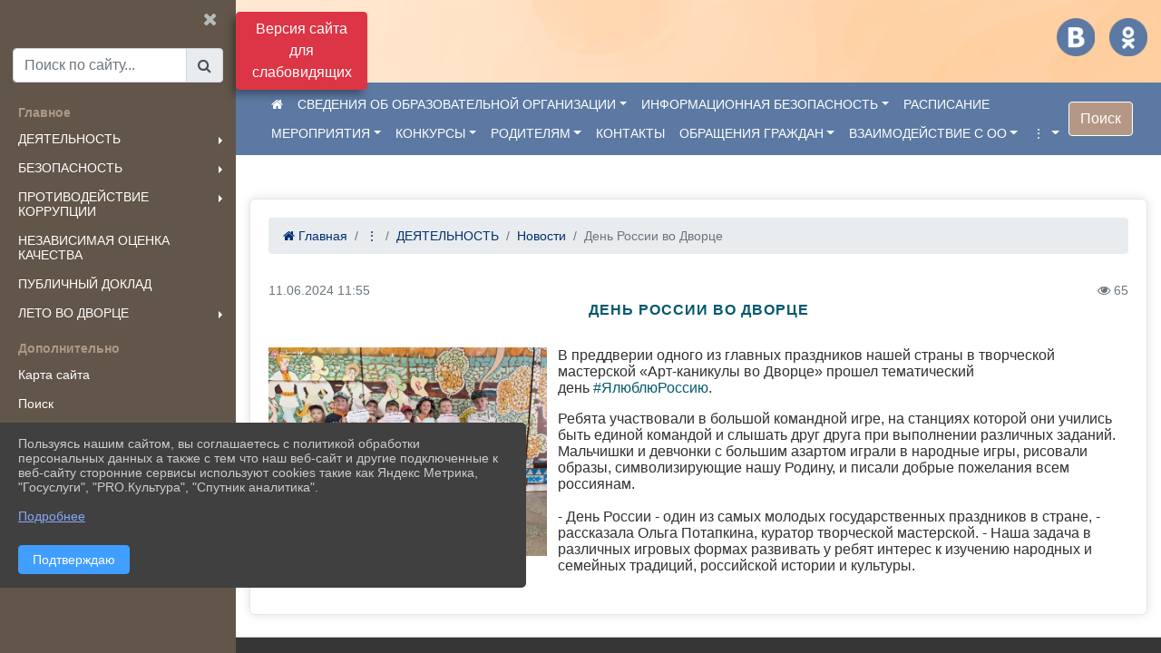

--- FILE ---
content_type: text/html; charset=utf-8
request_url: https://ddt-sarov.ru/item/1907993
body_size: 14559
content:
<!DOCTYPE html><html lang="ru" class="h-100"><head><meta charset="utf-8"><meta http-equiv="X-UA-Compatible" content="IE=edge"><meta name="viewport" content="width=device-width, initial-scale=1"><link href="https://www.leocdn.ru/uploadsForSiteId/200922/siteFavicon/d605cf92-8e12-468b-afc6-a269c8b4b91a.png" rel="shortcut icon" type="image/x-icon"><meta name="baseStaticUrl" content="/kubcms-front/v5/master"><link rel="stylesheet" crossorigin="" href="/kubcms-front/v5/master/s/a-index-tM_7IAdW.css"><link rel="stylesheet" crossorigin="" href="/kubcms-front/v5/master/s/a-el-form-item-aOVeQJfs.css"><link rel="stylesheet" crossorigin="" href="/kubcms-front/v5/master/s/a-el-checkbox-RI4HkaMh.css"><link rel="stylesheet" crossorigin="" href="/kubcms-front/v5/master/s/a-ParentTreeSelect-vdZDJbKU.css"><link rel="stylesheet" crossorigin="" href="/kubcms-front/v5/master/s/a-HelperTool-tn0RQdqM.css"><link rel="stylesheet" crossorigin="" href="/kubcms-front/v5/master/s/a-VideoInput-CvP3_GcT.css"><link rel="stylesheet" crossorigin="" href="/kubcms-front/v5/master/s/a-el-checkbox-group-D_6SYB2i.css"><link rel="stylesheet" crossorigin="" href="/kubcms-front/v5/master/s/a-index-cdla2BLU.css"><link rel="stylesheet" crossorigin="" href="/kubcms-front/v5/master/s/a-el-popover-Cktl5fHm.css"><link rel="stylesheet" crossorigin="" href="/kubcms-front/v5/master/s/a-FormPublicRender-MIpZo3OT.css"><link rel="stylesheet" crossorigin="" href="/kubcms-front/v5/master/s/a-el-date-picker-B3rLwVmC.css"><link rel="stylesheet" crossorigin="" href="/kubcms-front/v5/master/s/a-el-radio-DCrt2ktn.css"><link rel="stylesheet" crossorigin="" href="/kubcms-front/v5/master/s/a-el-pagination-BDwEpwR6.css"><link rel="stylesheet" crossorigin="" href="/kubcms-front/v5/master/s/a-el-popconfirm-Du63PGr7.css"><link rel="stylesheet" crossorigin="" href="/kubcms-front/v5/master/s/a-el-slider-DZCsS5Hk.css"><link rel="stylesheet" crossorigin="" href="/kubcms-front/v5/master/s/a-el-color-picker-ILi5dVKC.css"><link rel="stylesheet" crossorigin="" href="/kubcms-front/v5/master/s/a-el-input-number-BjNNn4iI.css"><link rel="stylesheet" crossorigin="" href="/kubcms-front/v5/master/s/a-index-DsLjyqO-.css"><link rel="stylesheet" crossorigin="" href="/kubcms-front/v5/master/s/a-SectionSettings-DWG_XLy8.css"><link rel="stylesheet" crossorigin="" href="/kubcms-front/v5/master/s/a-inSite-8egEwldS.css"><script type="module" crossorigin="" src="/kubcms-front/v5/master/s/e-inSite-BOhS6m2p.js"></script><link rel="modulepreload" crossorigin="" href="/kubcms-front/v5/master/s/c-index-bEbJun7z.js"><link rel="modulepreload" crossorigin="" href="/kubcms-front/v5/master/s/c-el-form-item-Dxi71L-P.js"><link rel="modulepreload" crossorigin="" href="/kubcms-front/v5/master/s/c-el-checkbox-CajeHZm7.js"><link rel="modulepreload" crossorigin="" href="/kubcms-front/v5/master/s/c-vuedraggable.umd-BHhTWoBF.js"><link rel="modulepreload" crossorigin="" href="/kubcms-front/v5/master/s/c-FrontendInterfaces-BVkycfaD.js"><link rel="modulepreload" crossorigin="" href="/kubcms-front/v5/master/s/c-ParentTreeSelect-9BFWADb_.js"><link rel="modulepreload" crossorigin="" href="/kubcms-front/v5/master/s/c-index-CYQ4u1dC.js"><link rel="modulepreload" crossorigin="" href="/kubcms-front/v5/master/s/c-HelperTool-D7hxN4_b.js"><link rel="modulepreload" crossorigin="" href="/kubcms-front/v5/master/s/c-FormGroupWrapper-lKGmvqxY.js"><link rel="modulepreload" crossorigin="" href="/kubcms-front/v5/master/s/c-_baseMap-DyS895Ik.js"><link rel="modulepreload" crossorigin="" href="/kubcms-front/v5/master/s/c-map-BGkT4sNy.js"><link rel="modulepreload" crossorigin="" href="/kubcms-front/v5/master/s/c-_baseOrderBy-CY_iNDhL.js"><link rel="modulepreload" crossorigin="" href="/kubcms-front/v5/master/s/c-orderBy-Bgm9KKau.js"><link rel="modulepreload" crossorigin="" href="/kubcms-front/v5/master/s/c-VideoInput-DqNmTCf7.js"><link rel="modulepreload" crossorigin="" href="/kubcms-front/v5/master/s/c-lodash-BQl7P9W9.js"><link rel="modulepreload" crossorigin="" href="/kubcms-front/v5/master/s/c-animations-BhI5P8CS.js"><link rel="modulepreload" crossorigin="" href="/kubcms-front/v5/master/s/c-index-DQIgQm1J.js"><link rel="modulepreload" crossorigin="" href="/kubcms-front/v5/master/s/c-index-CQ56PxfO.js"><link rel="modulepreload" crossorigin="" href="/kubcms-front/v5/master/s/c-toInteger-C6xo1XSi.js"><link rel="modulepreload" crossorigin="" href="/kubcms-front/v5/master/s/c-index-D5xCMlbC.js"><link rel="modulepreload" crossorigin="" href="/kubcms-front/v5/master/s/c-FormPublicRender-CshrnIvM.js"><link rel="modulepreload" crossorigin="" href="/kubcms-front/v5/master/s/c-el-pagination-ohcjjy-B.js"><link rel="modulepreload" crossorigin="" href="/kubcms-front/v5/master/s/c-el-popconfirm-CP8G0ic0.js"><link rel="modulepreload" crossorigin="" href="/kubcms-front/v5/master/s/c-index-ndmCYBTm.js"><link rel="modulepreload" crossorigin="" href="/kubcms-front/v5/master/s/c-el-slider-neuk3Ysm.js"><link rel="modulepreload" crossorigin="" href="/kubcms-front/v5/master/s/c-index-BYuZUDxE.js"><link rel="modulepreload" crossorigin="" href="/kubcms-front/v5/master/s/c-AddOrEdit-D10FjbOx.js"><link rel="modulepreload" crossorigin="" href="/kubcms-front/v5/master/s/c-index-yJLvgOIv.js"><link rel="modulepreload" crossorigin="" href="/kubcms-front/v5/master/s/c-index-BLOKTJfr.js"><link rel="modulepreload" crossorigin="" href="/kubcms-front/v5/master/s/c-SingleUploaderWithActions-B7OfwLLm.js"><link rel="modulepreload" crossorigin="" href="/kubcms-front/v5/master/s/c-SectionSettings-S1N5Srcd.js"><style>	body {		background: url('https://260634f6-1b1d-47e8-a801-c17cbd435e60.selcdn.net/img/backgrounds/whitediamond.png') !important;	}</style><title>День России во Дворце | МБУ ДО ДДТ город Саров Нижегородская область</title>
<meta name="title" content="День России во Дворце | МБУ ДО ДДТ город Саров Нижегородская область">
<meta name="keywords" content="дворце, россии, праздников, творческой, мастерской, различных, преддверии, главных, нашей, страны, каникулы, прошел, тематический, ялюблюроссию, ребята, уча">
<meta name="description" content="В преддверии одного из главных праздников нашей страны в творческой мастерской «Арт-каникулы во Дворце» прошел тематический день #ЯлюблюРоссию.">
<meta property="og:url" content="https://ddt-sarov.ru/item/1907993">
<meta property="og:type" content="website">
<meta property="og:title" content="День России во Дворце | МБУ ДО ДДТ город Саров Нижегородская область">
<meta property="og:description" content="В преддверии одного из главных праздников нашей страны в творческой мастерской «Арт-каникулы во Дворце» прошел тематический день #ЯлюблюРоссию.">
<meta property="og:image" content="https://www.leocdn.ru/uploadsForSiteId/200922/siteHeader/b4c88b8b-dc3c-4a34-abe5-2c8a3180a44a.png">
<meta name="twitter:card" content="summary_large_image">
<meta property="twitter:domain" content="ddt-sarov.ru">
<meta property="twitter:url" content="https://ddt-sarov.ru/item/1907993">
<meta name="twitter:title" content="День России во Дворце | МБУ ДО ДДТ город Саров Нижегородская область">
<meta name="twitter:description" content="В преддверии одного из главных праздников нашей страны в творческой мастерской «Арт-каникулы во Дворце» прошел тематический день #ЯлюблюРоссию.">
<meta name="twitter:image" content="https://www.leocdn.ru/uploadsForSiteId/200922/siteHeader/b4c88b8b-dc3c-4a34-abe5-2c8a3180a44a.png"></head><body class="h-100 ptype-item_page item-id-1907993 parent-id-850233 parent-id-626497 parent-id-626500"><script>
		if ((document?.cookie || '').indexOf('devMode=1') !== -1) {
			var elemDiv = document.createElement('div');
			elemDiv.style.cssText = 'position:fixed;bottom:16px;right:35px;z-index:10000;color:red;';
			elemDiv.innerText = "devMode"
			document.body.appendChild(elemDiv);
		}
				</script><style data-styled="true" data-styled-version="6.1.12">.gBdDzQ{color:#FFFFFF!important;font-size:14px!important;transition:transform 0.2s;display:inline-block;}/*!sc*/
.gBdDzQ:hover{color:#fff!important;transform:scale(1.2);}/*!sc*/
.etsVJd{color:#ccc!important;font-size:16px!important;transition:transform 0.2s;display:inline-block;}/*!sc*/
.etsVJd:hover{color:#fff!important;transform:scale(1.2);}/*!sc*/
data-styled.g1[id="sc-braxZu"]{content:"gBdDzQ,etsVJd,"}/*!sc*/
.fjwXFW img{max-height:100%;min-width:100%;vertical-align:bottom;object-fit:cover;}/*!sc*/
data-styled.g2[id="sc-gJhJTp"]{content:"fjwXFW,"}/*!sc*/
</style><style id="custom-styles-2">.navbar {
    background-color: #5B79A2 !important;
  
}
.navbar-dark .navbar-nav .nav-link {
    color: #fff;
}

.navbar-dark .navbar-nav .nav-link:focus, .navbar-dark .navbar-nav .nav-link:hover {
 color: hsla(0, 1.4%, 72.9%, 0.75);
}


body { background: white !important;
    background-position: left top !important;
    background-size: cover!important;
    background-repeat: no-repeat !important;
    background-attachment: fixed !important;
}


@import url('https://fonts.googleapis.com/css?family=Playfair+Display|Roboto');
*{box-sizing: border-box;}
body {
  font-family: 'Roboto', sans-serif;
  font-size: 14px;
  margin: 0;
}
.panel {
    margin-bottom: 22px;
    
background-color: #fff;
    border: 0px solid transparent;
} .panel-body {
background-color: rgb(255, 255, 255);}
/*** Адаптация таблицы ***/
table {
width:100%;
}
/*** Адаптация таблицы ***/

/*** Адаптация изображений ***/
Img { max-width: 100%;
  height: auto;
}
/*** Адаптация изображений ***/

/*** навбар цвет шрифта и размер ***/
.navbar-default .navbar-brand, .navbar-default .navbar-nav > li > a {
    color: #fff;
    font-size: 12px;}
/*** навбар цвет шрифта и размер ***/




/* рамки для фото блок новостей */
.col-3 {
    flex: 0 0 24%;
    max-width: 100%;
    background: url("https://www.leocdn.ru/uploadsForSiteId/201411/content/c0431a07-d8b1-4f41-9cb1-e7b274d56c88.png") !important;
  
    background-size: 100% !important;
    background-repeat: no-repeat !important;
    width: 100%;
    height: 164px;
}
.cms-block-news.left-thumb-rightanounce .row img {
    margin-top: 14px;
}
.cms-block-news.right-thumb-rightanounce .row img {
    margin-top: 14px;
}
/* рамки для фото блок новостей */

.fa-twitter::before, .fa-twitter::before {
    color: #48649D;
    width: 1%;
    background-image: url(https://www.leocdn.ru/uploadsForSiteId/200922/content/014cda74-293a-4c42-8fbb-f628a2e3946e.png);
    content: '';
    width: 45px;
    height: 45px;
    background-size: cover;
    float: right;
}




.fa-facebook-f::before, .fa-facebook::before {
    color: #48649D;
    width: 1%;
    background-image: url(https://www.leocdn.ru/uploadsForSiteId/200922/content/21333f99-6a16-4e2b-86b1-aed685aa570e.png);
    content: '';
    width: 42px;
    height: 42px;
    background-size: cover;
    float: right
}

.fa-vk::before {
    color: #48649D;
    width: 1%;
    background-image: url(https://www.leocdn.ru/uploadsForSiteId/200922/content/05e31af3-cee0-4d61-ab78-f27cea371818.png);
    content: '';
    width: 42px;
    height: 42px;
    background-size: cover;
    float: right
}
.fa-odnoklassniki-square::before {
   color: #48649D;
    width: 1%;
    background-image: url(https://www.leocdn.ru/uploadsForSiteId/200922/content/dc12e570-66d4-42a8-88a1-65484733abba.png);
    content: '';
    width: 42px;
    height: 42px;
    background-size: cover;
    float: right
}
.fa-instagram::before {
color: #48649D;
    width: 1%;
    background-image: url(https://www.leocdn.ru/uploadsForSiteId/200922/content/e1302f40-344e-46ca-bd0d-6ebbc53c1542.png);
    content: '';
    width: 43px;
    height: 43px;
    background-size: cover;
    float: right
}


/**********************************************************/
/************** шаблон css (основные фунции) **************/
/**********************************************************/

/*** ПОДГРУЖАЕМ GOOGLE ШРИФТЫ ***/
@import url('https://fonts.googleapis.com/css2?family=Open+Sans:wght@300&display=swap');
@import url('https://fonts.googleapis.com/css2?family=Playfair+Display:ital@1&display=swap');
@import url('https://fonts.googleapis.com/css2?family=Playfair+Display:ital@0;1&display=swap');
@import url('https://fonts.googleapis.com/css2?family=PT+Sans:ital@1&display=swap');
/*** ПОДГРУЖАЕМ GOOGLE ШРИФТЫ ***/

/*** ШРИФТЫ И СТИЛЬ ЗАГОЛОВКОВ ***/
* {
	box-sizing: border-box;
}

body {/*используем семью шрифтов в теле сайта***/
	font-family: 'Open Sans', sans-serif; 
}

.logo {/*используем семью шрифтов в шапке сайта ***/

	font-family: 'Playfair Display', serif;
}

a {
    color: #00586F;
    text-decoration: none;
    background-color: transparent;
}
.h3, h3 {/*стиль заголовков h3*/
	font-size: 16px;
	font-weight: bold;
	text-transform: uppercase;
	letter-spacing: 1px;
	color: #00586F;  
	 text-transform: uppercase;
}


.h4, h4 {/*стиль заголовков h4*/
	font-size: 1.3rem;
	font-weight: bold;
	color: #00586F; 
	 text-transform: uppercase;
}    

.col-md-6 .h4, h4 {/*стиль заголовков блоки (главная)*/
    color: #4d4d4d;
    font-size: 16px;
}

.col-md-3 .h4, h4 {/*стиль заголовков блоки (крайние)*/
    color: #4d4d4d;
    font-size: 16px;
}

/*** ШРИФТЫ И СТИЛЬ ЗАГОЛОВКОВ ***/

/*** ШАПКА САЙТА ***/
.head-image {
	width: 100%; /*ширина шапки*/
	background-size: cover; 
	background-image: url(null);
	background: ; /*цвет шапки*/ 
}
/* Логотип */
.line {
	width: 50px; /*ширина (размер логотипа)*/
	height: 0px; /*высота (меняется высота шапки)*/
}
/* Логотип */
/*** ШАПКА САЙТА ***/

/*** КНОПКА ВЕРТИКАЛЬНОГО МЕНЮ ***/
#show-sidebar {
	top: 300px !important; /*растояние от верхнего края*/
}
/*** КНОПКА ВЕРТИКАЛЬНОГО МЕНЮ ***/

/*** КНОПКА ПОИСК ***/
.visual-impired-button {
	margin-top: 0; /*растояние от верхнего края*/
} 

.btn-outline-success {
    color: #fff;
    background-color: #b59786;
    border-color: #fff;
}

.btn-outline-success:hover {
    color: #fff;
    background-color: #c6a27c;
    border-color: #fff;
}

.btn-outline-success:not(:disabled):not(.disabled).active, .btn-outline-success:not(:disabled):not(.disabled):active, .show > .btn-outline-success.dropdown-toggle {
	color: #fff;
	background-color: #c6a27c;
	border-color: #fefffe;
}

.btn-outline-success:not(:disabled):not(.disabled).active:focus, .btn-outline-success:not(:disabled):not(.disabled):active:focus, .show > .btn-outline-success.dropdown-toggle:focus {
	box-shadow: 0 0 0 .2rem #c6a27c;
}

.btn-outline-success.focus, .btn-outline-success:focus {
	box-shadow: 0 0 0 .2rem #c6a27c;
}
/*** КНОПКА ПОИСК ***/

/*** ГОРИЗОНТАЛЬНОЕ МЕНЮ ***/
	.navbar-dark .navbar-nav .active > .nav-link, .navbar-dark .navbar-nav .nav-link.active, .navbar-dark .navbar-nav .nav-link.show, .navbar-dark .navbar-nav .show > .nav-link {
    color: #aaa; transition: all 0.2s;}

	.navbar-dark .navbar-nav .active > .nav-link, .navbar-dark .navbar-nav .nav-link.active, .navbar-dark .navbar-nav .nav-link.show, .navbar-dark .navbar-nav .show > .nav-link:hover {
  
    border-bottom: 2px solid #ffffff; transition: all 0.2s;}

 
/*** ГОРИЗОНТАЛЬНОЕ МЕНЮ ***/

/*** ХЛЕБНЫЕ КРОШКИ ***/
.breadcrumb  a {
	color: #002F72 !important;
}

.breadcrumb  a:hover {
	color: #49D3B9 !important;
}

.breadcrumb  a:focus {
	color: #B3BBBA !important;
}
/*** ХЛЕБНЫЕ КРОШКИ ***/

/*** ВЕРТИКАЛЬНОЕ МЕНЮ ***/
.sidebar-brand {
	color: #B3BBBA !important;
}

.sidebar-brand a {
	color: #AA9987 !important;
}

.sidebar-brand  a:hover {
	color: #AA9987 !important;
}

.sidebar-brand  a:focus {
	color: #AA9987 !important;
}

.sidebar-wrapper .sidebar-menu .active > a {
    background: #8c7e6c;
}

.sidebar-wrapper .sidebar-menu .sidebar-dropdown .sidebar-submenu ul {
	background: #75685c;
}

.sidebar-wrapper {
	background: #625549;
}

.sidebar-wrapper .sidebar-menu a {
	color: #ffffff !important;
}
.sidebar-wrapper .sidebar-menu a:hover {
	color: #AA9987 !important;
}

.sidebar-wrapper .sidebar-menu a:focus {
	color: #AA9987 !important;
}

.sidebar-menu > ul:nth-child(1) > li:nth-child(1) {
	color: #AA9987 !important;
}

.sidebar-menu > ul:nth-child(2) > li:nth-child(1) {
	color: #AA9987 !important;
}
/*** ВЕРТИКАЛЬНОЕ МЕНЮ ***/

/*** ПОДВАЛ САЙТА ***/
footer.footer {
	border-top: 1px solid #ccc;
	background: #373636 repeat !important;
}

footer.footer a {
	color: #FFFFFF;
	text-decoration: none;
}

footer.footer a:hover {
	color: #8e8c8c;
	text-decoration: none;
}
/*** ПОДВАЛ САЙТА ***/

/*** ИНОЕ ***/
/*** ссылки в новостях центральный блок***/
html.h-100 body.h-100 div.page-wrapper.toggled.h-100 main.page-content.d-flex.flex-column.h-100.cms-all-sections div.body-container.mt-4.mb-4 div.container div.row div.col-md-6
a {
    color: #00586F;
    text-decoration: none;
    background-color: transparent;
}
/*** ссылки в новостях цб***/

/*** нз ***/
.align-items-center {
	align-items: left !important;
}
/*** нз ***/

/*** увеличение изображений при наведении ***/

/*** увеличение изображений при наведении ***/

/*** ДОПОЛНИТЕЛЬНОЕ ВЕРТИЛЬНОЕ МЕНЮ ***/
/** <!--HTML --> <div class="category-wrap">
<h3>МЕНЮ</h3>
<ul>
	<li><a href="/">О НАС</a></li>
	<li><a href="/">НОВОСТИ</a></li>
	<li><a href="/">ФОТОГАЛЕРЕЯ</a></li>
	<li><a href="/">ВИДЕОГАЛЕРЕЯ</a></li>
	<li><a href="/">ЭЛЕКТРОННАЯ ПРИЕМНАЯ</a></li>
	<li><a href="/">КОНТАКТЫ</a></li>
</ul>
<hr /></div> <!--HTML --> **/

.category-wrap {
    padding: 15px;
    background: white;
    width: 200px;
    
    font-family: "Helvetica Neue", Helvetica, Arial, sans-serif;
  }
  .category-wrap h3 {
    font-size: 16px;
    color: rgba(0,0,0,.6);
    margin: 0 0 10px;
    padding: 0 5px;
    position: relative;
  }
  .category-wrap h3::after {
      content: "";
      width: 6px;
      height: 6px;
      background: #405988;
      position: absolute;
      right: 5px;
      bottom: 2px;
      box-shadow: -8px -8px #405988, 0 -8px #405988, -8px 0 #405988;
  }
  
  .category-wrap ul {
    list-style: none;
    margin: 0;
    padding: 0; 
    border-top: 1px solid rgba(0,0,0,.3);
  }
  .category-wrap li {margin: 12px 0 0 0px;}
  .category-wrap a {
    text-decoration: none;
    display: block;  
    font-size: 13px;
    color: rgba(0,0,0,.6);
    padding: 5px;
    position: relative;
    transition: .3s linear;
      text-transform: uppercase;
  }
  .category-wrap a:after {
    content: "\1405";
    font-family: FontAwesome;
    position: absolute;
    right: 5px;
    color: white;
    transition: .2s linear;
  }
  .category-wrap a:hover {
      background: #405988;
      color: white;
  }
 
/*** ДОПОЛНИТЕЛЬНОЕ ВЕРТИЛЬНОЕ МЕНЮ ***/



/*** ИНОЕ ***/</style><div class="page-wrapper toggled h-100"><a id="show-sidebar" class="btn btn-sm btn-dark" href="#"><i class="fa fa-2x fa-bars"></i></a><nav id="sidebar" class="sidebar-wrapper"><div class="sidebar-content"><div class="sidebar-brand d-flex flex-row-reverse"><div id="close-sidebar"><i class="fa fa-times"></i></div></div><div class="sidebar-search"><form id="sidebar-search-form" action="/search"><div class="input-group"><input type="text" class="form-control search-menu" name="query" placeholder="Поиск по сайту..." value=""><div class="input-group-append" id="sidebar-search-button"><span class="input-group-text"><i class="fa fa-search" aria-hidden="true"></i></span></div></div></form></div><div class="sidebar-menu"><ul class="menu-sortabled"><li class="header-menu"><span>Главное</span></li><li id="sidebar_menu_626497" item-id="626497" class="sidebar-dropdown"><a href="/item/626497"><span>ДЕЯТЕЛЬНОСТЬ</span></a><div class="sidebar-submenu"><ul class="menu-sortabled"><li id="sidebar_menu_626500" item-id="626500" class=""><a href="/item/626500">Новости</a><span style="display:none" class="move-box"><i class="fa fa-arrows"></i></span></li><li id="sidebar_menu_650925" item-id="650925" class=""><a href="/item/650925">Дворец сегодня</a><span style="display:none" class="move-box"><i class="fa fa-arrows"></i></span></li><li id="sidebar_menu_784110" item-id="784110" class=""><a href="/item/784110">Прием во Дворец</a><span style="display:none" class="move-box"><i class="fa fa-arrows"></i></span></li><li id="sidebar_menu_651000" item-id="651000" class=""><a href="/item/651000">Методическая деятельность</a><span style="display:none" class="move-box"><i class="fa fa-arrows"></i></span></li><li id="sidebar_menu_1023735" item-id="1023735" class=""><a href="/item/1023735">Наставничество</a><span style="display:none" class="move-box"><i class="fa fa-arrows"></i></span></li><li id="sidebar_menu_1999900" item-id="1999900" class=""><a href="/item/1999900">Педагогам</a><span style="display:none" class="move-box"><i class="fa fa-arrows"></i></span></li><li id="sidebar_menu_1150341" item-id="1150341" class=""><a href="/item/1150341">Охрана труда</a><span style="display:none" class="move-box"><i class="fa fa-arrows"></i></span></li><li id="sidebar_menu_650088" item-id="650088" class=""><a href="/item/650088">Дистанционное обучение</a><span style="display:none" class="move-box"><i class="fa fa-arrows"></i></span></li><li id="sidebar_menu_1057120" item-id="1057120" class=""><a href="/item/1057120">Бережливые технологии</a><span style="display:none" class="move-box"><i class="fa fa-arrows"></i></span></li><li class="admin-buttons horizontal-menu" style="display:none"><div class="d-flex justify-content-around text-center"><a data-toggle="tooltip" class="nav-link w-full" data-placement="bottom" title="Список" href="/front#/content?type=menu&amp;parentId=626497"><i class="fa fa-list"></i></a><a data-toggle="tooltip" class="nav-link w-full" data-placement="bottom" title="Добавить" href="/front#/content/add?type=menu&amp;parentId=626497"><i class="fa fa-plus"></i></a></div></li></ul></div><span style="display:none" class="move-box"><i class="fa fa-arrows"></i></span></li><li id="sidebar_menu_626504" item-id="626504" class="sidebar-dropdown"><a href="/item/626504"><span>БЕЗОПАСНОСТЬ</span></a><div class="sidebar-submenu"><ul class="menu-sortabled"><li id="sidebar_menu_650104" item-id="650104" class=""><a href="/item/650104">Комплексная безопасность</a><span style="display:none" class="move-box"><i class="fa fa-arrows"></i></span></li><li id="sidebar_menu_947187" item-id="947187" class=""><a href="/item/947187">Противодействие экстремизму и терроризму</a><span style="display:none" class="move-box"><i class="fa fa-arrows"></i></span></li><li id="sidebar_menu_1150351" item-id="1150351" class=""><a href="/item/1150351">Пожарная безопасность</a><span style="display:none" class="move-box"><i class="fa fa-arrows"></i></span></li><li id="sidebar_menu_1150352" item-id="1150352" class=""><a href="/item/1150352">Безопасность при ЧС</a><span style="display:none" class="move-box"><i class="fa fa-arrows"></i></span></li><li id="sidebar_menu_650093" item-id="650093" class=""><a href="/item/650093">Дорожная безопасность</a><span style="display:none" class="move-box"><i class="fa fa-arrows"></i></span></li><li id="sidebar_menu_1087258" item-id="1087258" class=""><a href="/item/1087258">Финансовая безопасность</a><span style="display:none" class="move-box"><i class="fa fa-arrows"></i></span></li><li id="sidebar_menu_916303" item-id="916303" class=""><a href="/item/916303">Пропаганда здорового образа жизни</a><span style="display:none" class="move-box"><i class="fa fa-arrows"></i></span></li><li id="sidebar_menu_860967" item-id="860967" class=""><a href="/item/860967">Информационные материалы</a><span style="display:none" class="move-box"><i class="fa fa-arrows"></i></span></li><li class="admin-buttons horizontal-menu" style="display:none"><div class="d-flex justify-content-around text-center"><a data-toggle="tooltip" class="nav-link w-full" data-placement="bottom" title="Список" href="/front#/content?type=menu&amp;parentId=626504"><i class="fa fa-list"></i></a><a data-toggle="tooltip" class="nav-link w-full" data-placement="bottom" title="Добавить" href="/front#/content/add?type=menu&amp;parentId=626504"><i class="fa fa-plus"></i></a></div></li></ul></div><span style="display:none" class="move-box"><i class="fa fa-arrows"></i></span></li><li id="sidebar_menu_626505" item-id="626505" class="sidebar-dropdown"><a href="/item/626505"><span>ПРОТИВОДЕЙСТВИЕ КОРРУПЦИИ</span></a><div class="sidebar-submenu"><ul class="menu-sortabled"><li id="sidebar_menu_920469" item-id="920469" class=""><a href="/item/920469">1. Нормативные правовые и иные акты в сфере противодействия коррупции</a><span style="display:none" class="move-box"><i class="fa fa-arrows"></i></span></li><li id="sidebar_menu_1738657" item-id="1738657" class=""><a href="/item/1738657">2. Антикоррупционная экспертиза</a><span style="display:none" class="move-box"><i class="fa fa-arrows"></i></span></li><li id="sidebar_menu_1738658" item-id="1738658" class=""><a href="/item/1738658">3. Методические материалы</a><span style="display:none" class="move-box"><i class="fa fa-arrows"></i></span></li><li id="sidebar_menu_1739818" item-id="1739818" class=""><a href="/item/1739818">4. Формы документов, связанных с противодействием коррупции, для заполнения</a><span style="display:none" class="move-box"><i class="fa fa-arrows"></i></span></li><li id="sidebar_menu_1740220" item-id="1740220" class=""><a href="/item/1740220">5. Сведения о доходах, расходах, об имуществе и обязательствах имущественного характера</a><span style="display:none" class="move-box"><i class="fa fa-arrows"></i></span></li><li id="sidebar_menu_1739822" item-id="1739822" class=""><a href="/item/1739822">6. Комиссия по соблюдению требований к служебному поведению и урегулированию конфликта интересов</a><span style="display:none" class="move-box"><i class="fa fa-arrows"></i></span></li><li id="sidebar_menu_1739825" item-id="1739825" class=""><a href="/item/1739825">7. Обратная связь для сообщений о фактах коррупции</a><span style="display:none" class="move-box"><i class="fa fa-arrows"></i></span></li><li id="sidebar_menu_853022" item-id="853022" class=""><a href="/item/853022">Отчеты  о выполнении плана мероприятий по противодействию коррупции</a><span style="display:none" class="move-box"><i class="fa fa-arrows"></i></span></li><li class="admin-buttons horizontal-menu" style="display:none"><div class="d-flex justify-content-around text-center"><a data-toggle="tooltip" class="nav-link w-full" data-placement="bottom" title="Список" href="/front#/content?type=menu&amp;parentId=626505"><i class="fa fa-list"></i></a><a data-toggle="tooltip" class="nav-link w-full" data-placement="bottom" title="Добавить" href="/front#/content/add?type=menu&amp;parentId=626505"><i class="fa fa-plus"></i></a></div></li></ul></div><span style="display:none" class="move-box"><i class="fa fa-arrows"></i></span></li><li id="sidebar_menu_626507" item-id="626507" class=""><a href="/item/626507"><span>НЕЗАВИСИМАЯ ОЦЕНКА КАЧЕСТВА</span></a><span style="display:none" class="move-box"><i class="fa fa-arrows"></i></span></li><li id="sidebar_menu_651168" item-id="651168" class=""><a href="/item/651168"><span>ПУБЛИЧНЫЙ ДОКЛАД</span></a><span style="display:none" class="move-box"><i class="fa fa-arrows"></i></span></li><li id="sidebar_menu_739349" item-id="739349" class="sidebar-dropdown"><a href="/item/739349"><span>ЛЕТО ВО ДВОРЦЕ</span></a><div class="sidebar-submenu"><ul class="menu-sortabled"><li id="sidebar_menu_1851873" item-id="1851873" class=""><a href="/item/1851873">ГОРЯЧАЯ ЛИНИЯ ДЛЯ РОДИТЕЛЕЙ ПО ВОПРОСАМ ОРГАНИЗАЦИИ ЛЕТНЕГО ОТДЫХА</a><span style="display:none" class="move-box"><i class="fa fa-arrows"></i></span></li><li class="admin-buttons horizontal-menu" style="display:none"><div class="d-flex justify-content-around text-center"><a data-toggle="tooltip" class="nav-link w-full" data-placement="bottom" title="Список" href="/front#/content?type=menu&amp;parentId=739349"><i class="fa fa-list"></i></a><a data-toggle="tooltip" class="nav-link w-full" data-placement="bottom" title="Добавить" href="/front#/content/add?type=menu&amp;parentId=739349"><i class="fa fa-plus"></i></a></div></li></ul></div><span style="display:none" class="move-box"><i class="fa fa-arrows"></i></span></li><li class="admin-buttons horizontal-menu" style="display:none"><div class="d-flex justify-content-around text-center"><a data-toggle="tooltip" class="nav-link w-full" data-placement="bottom" title="Список" href="/front#/content?type=menu&amp;parentId=850233"><i class="fa fa-list"></i></a><a data-toggle="tooltip" class="nav-link w-full" data-placement="bottom" title="Добавить" href="/front#/content/add?type=menu&amp;parentId=850233"><i class="fa fa-plus"></i></a></div></li></ul><ul><li class="header-menu"><span>Дополнительно</span></li><li class=""><a href="/map"><span>Карта сайта</span></a></li><li class=""><a href="/search"><span>Поиск</span></a></li></ul></div></div></nav><div class="visual-impired-button" itemprop="copy" style="padding:3px 0"><a style="margin-top:10px" href="#" class="btn btn-danger spec bvi-open" aria-label="Включить версию для слабовидящих">Версия сайта для слабовидящих</a></div><main class="page-content d-flex flex-column h-100 cms-all-sections" id="allrecords"><div data-section-id="1411" data-section-type="header" data-section-comment="" data-section-visible="1" class="bvi-tts" id="rec1411"><div class="head-image" style="width:100%;background-size:cover;background-image:url('https://www.leocdn.ru/uploadsForSiteId/200922/siteHeader/b4c88b8b-dc3c-4a34-abe5-2c8a3180a44a.png')"><div style="position:relative;padding-bottom:26px;padding-top:20px" class="container"><div class="d-flex align-items-center justify-content-between"><div class="line" style="padding:0px"><div style="padding:12px 9px 0 10px"><img src="https://www.leocdn.ru/uploadsForSiteId/164595/siteHeader/0c076bc2-58ce-47d1-aea8-bb23c7435778.png" loading="lazy"></div></div><div class="logo"><div>   </div><div>   </div></div><div><a href="https://vk.com/ddt_sarov" target="_blank" class="sc-braxZu gBdDzQ ml-3" socialnetworkscolor="#FFFFFF" socialnetworkscolorhover="#fff" socialnetworksfontsize="14"><i class="fa fa-2x fa-vk"></i></a><a href="https://ok.ru/group/53664218284218" target="_blank" class="sc-braxZu gBdDzQ ml-3" socialnetworkscolor="#FFFFFF" socialnetworkscolorhover="#fff" socialnetworksfontsize="14"><i class="fa fa-2x fa-odnoklassniki-square"></i></a></div></div></div></div><nav class="navbar navbar-expand-sm navbar-dark" style="background-color:#343a40"><div class="container-fluid"><button class="navbar-toggler" type="button" data-toggle="collapse" data-target="#navbarsExample03" aria-controls="navbarsExample03" aria-expanded="false" aria-label="Развернуть наигацию"><span class="navbar-toggler-icon"></span></button><div class="collapse navbar-collapse visible" id="navbarsExample03"><ul class="navbar-nav mr-auto menu-sortabled"><li class="nav-item"><a class="nav-link" href="/"><i class="fa fa-home"></i></a></li><li class="nav-item dropdown" id="menu_626483" item-id="626483"><a class="nav-link dropdown-toggle" href="/item/626483" id="dropdown03" data-toggle="dropdown" aria-haspopup="true" aria-expanded="false">СВЕДЕНИЯ ОБ ОБРАЗОВАТЕЛЬНОЙ ОРГАНИЗАЦИИ</a><ul class="dropdown-menu menu-sortabled" aria-labelledby="dropdown03"><li id="menu_626486" item-id="626486"><a class="dropdown-item" href="/sveden/common">01. Основные сведения</a><span style="display:none" class="move-box"><i class="fa fa-arrows"></i></span></li><li id="menu_626487" item-id="626487"><a class="dropdown-item" href="/sveden/struct">02. Структура и органы управления образовательной организацией</a><span style="display:none" class="move-box"><i class="fa fa-arrows"></i></span></li><li id="menu_626488" item-id="626488"><a class="dropdown-item" href="/sveden/document">03. Документы</a><span style="display:none" class="move-box"><i class="fa fa-arrows"></i></span></li><li id="menu_626489" item-id="626489"><a class="dropdown-item" href="/sveden/education">04. Образование</a><span style="display:none" class="move-box"><i class="fa fa-arrows"></i></span></li><li id="menu_626491" item-id="626491"><a class="dropdown-item" href="/sveden/managers">05. Руководство</a><span style="display:none" class="move-box"><i class="fa fa-arrows"></i></span></li><li id="menu_1948387" item-id="1948387"><a class="dropdown-item" href="/sveden/employees">06. Педагогический состав</a><span style="display:none" class="move-box"><i class="fa fa-arrows"></i></span></li><li id="menu_626496" item-id="626496"><a class="dropdown-item" href="/sveden/objects">07. Материально-техническое обеспечение и оснащенность образовательного процесса. Доступная среда</a><span style="display:none" class="move-box"><i class="fa fa-arrows"></i></span></li><li id="menu_626492" item-id="626492"><a class="dropdown-item" href="/sveden/paid_edu">08. Платные образовательные услуги</a><span style="display:none" class="move-box"><i class="fa fa-arrows"></i></span></li><li id="menu_626494" item-id="626494"><a class="dropdown-item" href="/sveden/budget">09. Финансово-хозяйственная деятельность</a><span style="display:none" class="move-box"><i class="fa fa-arrows"></i></span></li><li id="menu_626495" item-id="626495"><a class="dropdown-item" href="/sveden/vacant">10. Вакантные места для приема (перевода) обучающихся</a><span style="display:none" class="move-box"><i class="fa fa-arrows"></i></span></li><li id="menu_626484" item-id="626484"><a class="dropdown-item" href="/sveden/grants">11. Стипендии и меры поддержки обучающихся </a><span style="display:none" class="move-box"><i class="fa fa-arrows"></i></span></li><li id="menu_626485" item-id="626485"><a class="dropdown-item" href="/sveden/inter">12. Международное сотрудничество</a><span style="display:none" class="move-box"><i class="fa fa-arrows"></i></span></li><li id="menu_1948391" item-id="1948391"><a class="dropdown-item" href="/sveden/catering">13. Организация питания в образовательной организации</a><span style="display:none" class="move-box"><i class="fa fa-arrows"></i></span></li><li class="mx-3 admin-buttons horizontal-menu" style="display:none"><div class="d-flex justify-content-around text-center"><a data-toggle="tooltip" class="nav-link w-full" data-placement="bottom" title="Список" href="/front#/content?type=menu&amp;parentId=626483"><i class="fa fa-list"></i></a><a data-toggle="tooltip" class="nav-link w-full" data-placement="bottom" title="Добавить" href="/front#/content/add?type=menu&amp;parentId=626483"><i class="fa fa-plus"></i></a></div></li></ul><span style="display:none" class="move-box"><i class="fa fa-arrows"></i></span></li><li class="nav-item dropdown" id="menu_650089" item-id="650089"><a class="nav-link dropdown-toggle" href="/item/650089" id="dropdown03" data-toggle="dropdown" aria-haspopup="true" aria-expanded="false">ИНФОРМАЦИОННАЯ БЕЗОПАСНОСТЬ</a><ul class="dropdown-menu menu-sortabled" aria-labelledby="dropdown03"><li id="menu_1326199" item-id="1326199"><a class="dropdown-item" href="/item/1326199">1. Локальные акты</a><span style="display:none" class="move-box"><i class="fa fa-arrows"></i></span></li><li id="menu_1326200" item-id="1326200"><a class="dropdown-item" href="/item/1326200">2. Нормативное регулирование</a><span style="display:none" class="move-box"><i class="fa fa-arrows"></i></span></li><li id="menu_1326201" item-id="1326201"><a class="dropdown-item" href="/item/1326201">3. Педагогическим работникам</a><span style="display:none" class="move-box"><i class="fa fa-arrows"></i></span></li><li id="menu_1326202" item-id="1326202"><a class="dropdown-item" href="/item/1326202">4. Обучающимся</a><span style="display:none" class="move-box"><i class="fa fa-arrows"></i></span></li><li id="menu_1326208" item-id="1326208"><a class="dropdown-item" href="/item/1326208">5. Родителям</a><span style="display:none" class="move-box"><i class="fa fa-arrows"></i></span></li><li id="menu_1326213" item-id="1326213"><a class="dropdown-item" href="/item/1326213">6. Детские безопасные сайты</a><span style="display:none" class="move-box"><i class="fa fa-arrows"></i></span></li><li class="mx-3 admin-buttons horizontal-menu" style="display:none"><div class="d-flex justify-content-around text-center"><a data-toggle="tooltip" class="nav-link w-full" data-placement="bottom" title="Список" href="/front#/content?type=menu&amp;parentId=650089"><i class="fa fa-list"></i></a><a data-toggle="tooltip" class="nav-link w-full" data-placement="bottom" title="Добавить" href="/front#/content/add?type=menu&amp;parentId=650089"><i class="fa fa-plus"></i></a></div></li></ul><span style="display:none" class="move-box"><i class="fa fa-arrows"></i></span></li><li class="nav-item" id="menu_848847" item-id="848847"><a href="/item/848847" class="nav-link">РАСПИСАНИЕ</a><span style="display:none" class="move-box"><i class="fa fa-arrows"></i></span></li><li class="nav-item dropdown" id="menu_848854" item-id="848854"><a class="nav-link dropdown-toggle" href="/item/848854" id="dropdown03" data-toggle="dropdown" aria-haspopup="true" aria-expanded="false">МЕРОПРИЯТИЯ</a><ul class="dropdown-menu menu-sortabled" aria-labelledby="dropdown03"><li id="menu_908640" item-id="908640"><a class="dropdown-item" href="/item/908640">Календарь мероприятий МБУ ДО ДДТ</a><span style="display:none" class="move-box"><i class="fa fa-arrows"></i></span></li><li id="menu_941854" item-id="941854"><a class="dropdown-item" href="/item/941854">План мероприятий на каникулы</a><span style="display:none" class="move-box"><i class="fa fa-arrows"></i></span></li><li id="menu_651072" item-id="651072"><a class="dropdown-item" href="/item/651072">Общественно-значимые мероприятия</a><span style="display:none" class="move-box"><i class="fa fa-arrows"></i></span></li><li class="mx-3 admin-buttons horizontal-menu" style="display:none"><div class="d-flex justify-content-around text-center"><a data-toggle="tooltip" class="nav-link w-full" data-placement="bottom" title="Список" href="/front#/content?type=menu&amp;parentId=848854"><i class="fa fa-list"></i></a><a data-toggle="tooltip" class="nav-link w-full" data-placement="bottom" title="Добавить" href="/front#/content/add?type=menu&amp;parentId=848854"><i class="fa fa-plus"></i></a></div></li></ul><span style="display:none" class="move-box"><i class="fa fa-arrows"></i></span></li><li class="nav-item dropdown" id="menu_1326544" item-id="1326544"><a class="nav-link dropdown-toggle" href="/item/1326544" id="dropdown03" data-toggle="dropdown" aria-haspopup="true" aria-expanded="false">КОНКУРСЫ</a><ul class="dropdown-menu menu-sortabled" aria-labelledby="dropdown03"><li id="menu_1327033" item-id="1327033"><a class="dropdown-item" href="/item/1327033">1. Муниципальные этапы и конкурсы</a><span style="display:none" class="move-box"><i class="fa fa-arrows"></i></span></li><li id="menu_1327034" item-id="1327034"><a class="dropdown-item" href="/item/1327034">2. Областные и региональные конкурсы</a><span style="display:none" class="move-box"><i class="fa fa-arrows"></i></span></li><li id="menu_1327035" item-id="1327035"><a class="dropdown-item" href="/item/1327035">3. Всероссийские конкурсы</a><span style="display:none" class="move-box"><i class="fa fa-arrows"></i></span></li><li id="menu_1327036" item-id="1327036"><a class="dropdown-item" href="/item/1327036">4. Международные конкурсы</a><span style="display:none" class="move-box"><i class="fa fa-arrows"></i></span></li><li id="menu_1327039" item-id="1327039"><a class="dropdown-item" href="/item/1327039">5. Конкурсные отборы и проекты</a><span style="display:none" class="move-box"><i class="fa fa-arrows"></i></span></li><li class="mx-3 admin-buttons horizontal-menu" style="display:none"><div class="d-flex justify-content-around text-center"><a data-toggle="tooltip" class="nav-link w-full" data-placement="bottom" title="Список" href="/front#/content?type=menu&amp;parentId=1326544"><i class="fa fa-list"></i></a><a data-toggle="tooltip" class="nav-link w-full" data-placement="bottom" title="Добавить" href="/front#/content/add?type=menu&amp;parentId=1326544"><i class="fa fa-plus"></i></a></div></li></ul><span style="display:none" class="move-box"><i class="fa fa-arrows"></i></span></li><li class="nav-item dropdown" id="menu_626503" item-id="626503"><a class="nav-link dropdown-toggle" href="/item/626503" id="dropdown03" data-toggle="dropdown" aria-haspopup="true" aria-expanded="false">РОДИТЕЛЯМ</a><ul class="dropdown-menu menu-sortabled" aria-labelledby="dropdown03"><li id="menu_1275203" item-id="1275203"><a class="dropdown-item" href="/item/1275203">1. Бланки заявлений</a><span style="display:none" class="move-box"><i class="fa fa-arrows"></i></span></li><li id="menu_1326547" item-id="1326547"><a class="dropdown-item" href="/item/1326547">2. Информационные материалы и памятки</a><span style="display:none" class="move-box"><i class="fa fa-arrows"></i></span></li><li id="menu_650186" item-id="650186"><a class="dropdown-item" href="/item/650186">3. Организации, оказывающие консультационную помощь родителям</a><span style="display:none" class="move-box"><i class="fa fa-arrows"></i></span></li><li id="menu_1275221" item-id="1275221"><a class="dropdown-item" href="/item/1275221">4. Письма Департамента образования Администрации г. Сарова</a><span style="display:none" class="move-box"><i class="fa fa-arrows"></i></span></li><li class="mx-3 admin-buttons horizontal-menu" style="display:none"><div class="d-flex justify-content-around text-center"><a data-toggle="tooltip" class="nav-link w-full" data-placement="bottom" title="Список" href="/front#/content?type=menu&amp;parentId=626503"><i class="fa fa-list"></i></a><a data-toggle="tooltip" class="nav-link w-full" data-placement="bottom" title="Добавить" href="/front#/content/add?type=menu&amp;parentId=626503"><i class="fa fa-plus"></i></a></div></li></ul><span style="display:none" class="move-box"><i class="fa fa-arrows"></i></span></li><li class="nav-item" id="menu_848853" item-id="848853"><a href="/item/848853" class="nav-link">КОНТАКТЫ</a><span style="display:none" class="move-box"><i class="fa fa-arrows"></i></span></li><li class="nav-item dropdown" id="menu_626508" item-id="626508"><a class="nav-link dropdown-toggle" href="/item/626508" id="dropdown03" data-toggle="dropdown" aria-haspopup="true" aria-expanded="false">ОБРАЩЕНИЯ ГРАЖДАН</a><ul class="dropdown-menu menu-sortabled" aria-labelledby="dropdown03"><li id="menu_626509" item-id="626509"><a class="dropdown-item" href="/item/626509">01. Личный прием граждан</a><span style="display:none" class="move-box"><i class="fa fa-arrows"></i></span></li><li id="menu_626511" item-id="626511"><a class="dropdown-item" href="/item/626511">02. Форма для обращения</a><span style="display:none" class="move-box"><i class="fa fa-arrows"></i></span></li><li id="menu_626512" item-id="626512"><a class="dropdown-item" href="/item/626512">03. Письменные обращения</a><span style="display:none" class="move-box"><i class="fa fa-arrows"></i></span></li><li id="menu_626513" item-id="626513"><a class="dropdown-item" href="/item/626513">04. Информация о результатах рассмотрения обращений</a><span style="display:none" class="move-box"><i class="fa fa-arrows"></i></span></li><li id="menu_626510" item-id="626510"><a class="dropdown-item" href="/item/626510">05. Часто задаваемые вопросы</a><span style="display:none" class="move-box"><i class="fa fa-arrows"></i></span></li><li class="mx-3 admin-buttons horizontal-menu" style="display:none"><div class="d-flex justify-content-around text-center"><a data-toggle="tooltip" class="nav-link w-full" data-placement="bottom" title="Список" href="/front#/content?type=menu&amp;parentId=626508"><i class="fa fa-list"></i></a><a data-toggle="tooltip" class="nav-link w-full" data-placement="bottom" title="Добавить" href="/front#/content/add?type=menu&amp;parentId=626508"><i class="fa fa-plus"></i></a></div></li></ul><span style="display:none" class="move-box"><i class="fa fa-arrows"></i></span></li><li class="nav-item dropdown" id="menu_626514" item-id="626514"><a class="nav-link dropdown-toggle" href="/item/626514" id="dropdown03" data-toggle="dropdown" aria-haspopup="true" aria-expanded="false">ВЗАИМОДЕЙСТВИЕ С ОО</a><ul class="dropdown-menu menu-sortabled" aria-labelledby="dropdown03"><li id="menu_626516" item-id="626516"><a class="dropdown-item" href="/item/626516">Адрес и схема проезда</a><span style="display:none" class="move-box"><i class="fa fa-arrows"></i></span></li><li id="menu_626515" item-id="626515"><a class="dropdown-item" href="/item/626515">Электронная форма для внесения предложений</a><span style="display:none" class="move-box"><i class="fa fa-arrows"></i></span></li><li class="mx-3 admin-buttons horizontal-menu" style="display:none"><div class="d-flex justify-content-around text-center"><a data-toggle="tooltip" class="nav-link w-full" data-placement="bottom" title="Список" href="/front#/content?type=menu&amp;parentId=626514"><i class="fa fa-list"></i></a><a data-toggle="tooltip" class="nav-link w-full" data-placement="bottom" title="Добавить" href="/front#/content/add?type=menu&amp;parentId=626514"><i class="fa fa-plus"></i></a></div></li></ul><span style="display:none" class="move-box"><i class="fa fa-arrows"></i></span></li><li class="nav-item dropdown" id="menu_850233" item-id="850233"><a class="nav-link dropdown-toggle" href="/item/850233" id="dropdown03" data-toggle="dropdown" aria-haspopup="true" aria-expanded="false"> ⋮ </a><ul class="dropdown-menu menu-sortabled" aria-labelledby="dropdown03"><li id="menu_626497" item-id="626497"><a class="dropdown-item" href="/item/626497">ДЕЯТЕЛЬНОСТЬ</a><span style="display:none" class="move-box"><i class="fa fa-arrows"></i></span></li><li id="menu_626504" item-id="626504"><a class="dropdown-item" href="/item/626504">БЕЗОПАСНОСТЬ</a><span style="display:none" class="move-box"><i class="fa fa-arrows"></i></span></li><li id="menu_626505" item-id="626505"><a class="dropdown-item" href="/item/626505">ПРОТИВОДЕЙСТВИЕ КОРРУПЦИИ</a><span style="display:none" class="move-box"><i class="fa fa-arrows"></i></span></li><li id="menu_626507" item-id="626507"><a class="dropdown-item" href="/item/626507">НЕЗАВИСИМАЯ ОЦЕНКА КАЧЕСТВА</a><span style="display:none" class="move-box"><i class="fa fa-arrows"></i></span></li><li id="menu_651168" item-id="651168"><a class="dropdown-item" href="/item/651168">ПУБЛИЧНЫЙ ДОКЛАД</a><span style="display:none" class="move-box"><i class="fa fa-arrows"></i></span></li><li id="menu_739349" item-id="739349"><a class="dropdown-item" href="/item/739349">ЛЕТО ВО ДВОРЦЕ</a><span style="display:none" class="move-box"><i class="fa fa-arrows"></i></span></li><li class="mx-3 admin-buttons horizontal-menu" style="display:none"><div class="d-flex justify-content-around text-center"><a data-toggle="tooltip" class="nav-link w-full" data-placement="bottom" title="Список" href="/front#/content?type=menu&amp;parentId=850233"><i class="fa fa-list"></i></a><a data-toggle="tooltip" class="nav-link w-full" data-placement="bottom" title="Добавить" href="/front#/content/add?type=menu&amp;parentId=850233"><i class="fa fa-plus"></i></a></div></li></ul><span style="display:none" class="move-box"><i class="fa fa-arrows"></i></span></li><li class="admin-buttons horizontal-menu" style="display:none"><div class="d-flex justify-content-around text-center"><a data-toggle="tooltip" class="nav-link w-full" data-placement="bottom" title="Список" href="/front#/content?type=menu&amp;parentIdIsNull=true"><i class="fa fa-list"></i></a><a data-toggle="tooltip" class="nav-link w-full" data-placement="bottom" title="Добавить" href="/front#/content/add?type=menu&amp;parentIdIsNull=true"><i class="fa fa-plus"></i></a></div></li></ul><form class="form-inline my-2 my-lg-0 search-line d-flex" action="/search"><button class="btn btn-outline-success my-2 my-sm-0" type="submit">Поиск</button></form></div></div></nav></div><div data-section-id="1412" data-section-type="body" data-section-comment="" data-section-visible="1" class="bvi-tts body-container mt-4 mb-4" id="rec1412"><div class="container"><div class="row"><div class="col-md-12"><div>
<div class="kubcms-admin-comp" component="ColumnHeader" :column="9"></div>
</div><div data-block-id="56793" class="el-card box-card is-always-shadow el-card__body bvi-tts mt-4 cms-block cms-block-content"><div><div class="kubcms-admin-comp" component="BlockEditButton" :id="56793"></div></div><div class="row mb-2"><div class="col-12"><nav aria-label="breadcrumb"><ol class="breadcrumb"><li class="breadcrumb-item active" aria-current="page"><a href="/"><i class="fa fa-home"></i> Главная</a></li><li class="breadcrumb-item"><a href="/item/850233"> ⋮ </a></li><li class="breadcrumb-item"><a href="/item/626497">ДЕЯТЕЛЬНОСТЬ</a></li><li class="breadcrumb-item"><a href="/item/626500">Новости</a></li><li class="breadcrumb-item active" aria-current="page">День России во Дворце</li></ol></nav></div></div><div class="row mb-2"><div class="col-12"><div>
						<div class="kubcms-admin-comp" component="AdminContentPanel" id="1907993"></div>
						</div></div></div><div class="mb-2"><div class="d-flex justify-content-between mb-1"><div><span class="tz-datetime text-muted" date-format="DD.MM.YYYY HH:mm" iso-timestamp="2024-06-11T11:55:42.000Z">11.06.2024 11:55</span></div><div style="min-width:30px"><span class="total-all-page-views text-muted" title="Кол-во просмотров" style="cursor:help"><i class="fa fa-eye"></i> 65</span></div></div><h3 class="text-center mb-4">День России во Дворце</h3></div><div class="row"><div class="col-sm-4 pr-sm-1 templater-content-block"><div class="my-2"></div><div class="my-2"><div class="sc-gJhJTp fjwXFW block-content-photogallery"><div class="blueimp-gallery blueimp-gallery-controls blueimp-gallery-contain" aria-label="image gallery" aria-modal="true" role="dialog"><div class="slides" aria-live="polite"></div><h3 class="title"></h3><a class="prev" aria-controls="blueimp-gallery" aria-label="Предидущий слайд" aria-keyshortcuts="ArrowLeft"></a><a class="next" aria-controls="blueimp-gallery" aria-label="Следующий слайд" aria-keyshortcuts="ArrowRight"></a><a class="close" aria-controls="blueimp-gallery" aria-label="close" aria-keyshortcuts="Escape"></a><a class="play-pause" aria-controls="blueimp-gallery" aria-label="play slideshow" aria-keyshortcuts="Space" aria-pressed="false" role="button"></a><ol class="indicator"></ol></div><div class="col-12"><div class="row block-content-photogallery-imglist"><a href="/image-resizer/CW7Ca1OpYFkQKfpCotALsTWZm4DaNOiQzpHkudhu%2Ffit-in%2F1024x1024%2Ffilters%3Aquality(80)%3Aformat(webp)%2F782329.selcdn.ru%2Fleonardo%2FuploadsForSiteId%2F200922%2Fcontent%2Fc8aa65f4-22ca-451d-a7f6-129b4bc48950.JPG" title="День России" class="col-sm-12 px-0 d-flex"><img src="/image-resizer/iTj-9ptb4pBi6bTSTF6fP9S12XFxLx1tSnOvH_Tu%2Ffit-in%2F700x700%2Ffilters%3Aquality(80)%3Aformat(webp)%2F782329.selcdn.ru%2Fleonardo%2FuploadsForSiteId%2F200922%2Fcontent%2Fc8aa65f4-22ca-451d-a7f6-129b4bc48950.JPG" alt="День России" loading="lazy"></a></div></div></div></div><div class="my-2"></div></div><div class="col-sm-8 pl-sm-1 templater-content-block"><div class="my-2"><div class="row"><div class="col-12"><div style="padding:0 4px"><p><span style="font-size:16px;">В преддверии одного из главных праздников нашей страны в творческой мастерской «Арт-каникулы во Дворце» прошел тематический день&nbsp;<a href="https://vk.com/feed?section=search&amp;q=%23%D0%AF%D0%BB%D1%8E%D0%B1%D0%BB%D1%8E%D0%A0%D0%BE%D1%81%D1%81%D0%B8%D1%8E">#ЯлюблюРоссию</a>. </span></p>

<p><span style="font-size:16px;">Ребята участвовали в большой командной игре, на станциях которой они учились быть единой командой и слышать друг друга&nbsp;при выполнении различных заданий. Мальчишки и девчонки с большим азартом играли в народные игры, рисовали образы, символизирующие нашу Родину, и писали добрые пожелания всем россиянам.<br>
<br>
- День России - один из самых молодых государственных праздников в стране, - рассказала Ольга Потапкина, куратор творческой мастерской. - Наша задача в различных игровых формах развивать у ребят интерес к изучению народных и семейных традиций, российской истории и культуры.</span></p>
</div> </div></div></div><div class="my-2"></div><div class="my-2"></div><div class="my-2"></div><div class="my-2"></div></div></div></div></div></div></div></div><footer data-section-id="1413" data-section-type="footer" data-section-comment="" data-section-visible="1" class="bvi-tts footer mt-auto py-4" id="rec1413"><div class="container"><div class="d-flex flex-column flex-sm-row justify-content-between"><div class="text-muted"><a href="/">2026 г. ddt-sarov.ru</a></div><div class="text-muted"><a href="/front">Вход</a></div><div class="text-muted"><a href="/map">Карта сайта</a></div><div class="text-muted"><a href="/privacy">Политика обработки персональных данных</a></div></div><div class="d-flex flex-column flex-sm-row justify-content-between mt-4"><div class="text-muted"><a href="https://kubcms.ru/about" target="_blank" class="kubcms-link text-muted">Сделано на KubCMS</a></div><div class="text-muted"><a href="https://леопульт.рф" target="_blank" class="text-muted">Разработка и поддержка</a></div></div><div class="d-flex justify-content-center mt-4"><div><a href="https://vk.com/ddt_sarov" target="_blank" class="sc-braxZu etsVJd ml-3" socialnetworkscolor="#ccc" socialnetworkscolorhover="#fff" socialnetworksfontsize="16"><i class="fa fa-2x fa-vk"></i></a><a href="https://ok.ru/group/53664218284218" target="_blank" class="sc-braxZu etsVJd ml-3" socialnetworkscolor="#ccc" socialnetworkscolorhover="#fff" socialnetworksfontsize="16"><i class="fa fa-2x fa-odnoklassniki-square"></i></a></div></div></div></footer></main></div><div>
							<public-app></public-app>
							</div><script>
								window.KubCMSBasicData = {"isLocalServer":false,"CDNUrl":"","requestUrl":"https://ddt-sarov.ru/item/1907993","domain":"http://ddt-sarov.ru","pageId":-1,"yaMetrika":"70714714"};
								</script><script type="text/javascript">
				var xhr = new XMLHttpRequest();
				xhr.open("POST", "/api/visit");
				xhr.setRequestHeader("Content-Type", "application/json; charset=utf-8");
				xhr.send(JSON.stringify({ "pageType": "ITEM_PAGE", "itemId": 1907993 }));
</script><script type="text/javascript">
		(function (d, w, c) {
			(w[c] = w[c] || []).push(function() {
					try {
							w.yaCounter70714714 = new Ya.Metrika({id:70714714,
									clickmap:true,
									trackLinks:true,
									accurateTrackBounce:true,
									webvisor:true});
					} catch(e) { }
			});

			var n = d.getElementsByTagName("script")[0],
							s = d.createElement("script"),
							f = function () { n.parentNode.insertBefore(s, n); };
			s.type = "text/javascript";
			s.async = true;
			s.src = (d.location.protocol == "https:" ? "https:" : "http:") + "//mc.yandex.ru/metrika/watch.js";

			if (w.opera == "[object Opera]") {
					d.addEventListener("DOMContentLoaded", f, false);
			} else { f(); }
	})(document, window, "yandex_metrika_callbacks");
		</script><noscript><div><img src="//mc.yandex.ru/watch/70714714" style="position:absolute;left:-9999px" alt=""/></div></noscript></body></html>

--- FILE ---
content_type: application/javascript
request_url: https://ddt-sarov.ru/kubcms-front/v5/master/s/c-FormGroupWrapper-lKGmvqxY.js
body_size: 852
content:
import{u as g}from"./c-el-form-item-Dxi71L-P.js";import{f as v,r as h,Y as u,C as m,aw as y,h as a,j as l,s as c,t as _,w as b,k as p,K as f,x as C,n as F,a4 as k,aq as E,ax as S}from"./c-index-bEbJun7z.js";import{H as $}from"./c-HelperTool-D7hxN4_b.js";const H=v({name:"FormGroupWrapper",components:{HelperTool:$},props:{label:{type:String,required:!0},field:{type:String,required:!0},validator:{type:Object,required:!1},modelValue:{type:[String,Number,Object,Array,null],required:!1}},setup(e){const i=g(),s=h([]);u(()=>e.modelValue,async()=>{var n;await((n=e.validator)==null?void 0:n.validate({[e.field]:e.modelValue},void 0,r=>{s.value=(r==null?void 0:r.map(t=>({field:t.field,message:t.message,rule:"",args:[]})))??[]}))},{immediate:!0}),u(()=>e.label,()=>{i.addLabel(e.field,e.label)},{immediate:!0});const o=m(()=>s.value),d=m(()=>{if(o.value.length>0)return["text-red-900"]});return{cpFieldErrors:o,cpClasses:d,internalErrors:s}}}),q={class:"form-group"},w={key:0,class:"mt-1 text-red-500 text-sm"},T=["innerHTML"];function V(e,i,s,o,d,n){const r=S("HelperTool");return a(),l("div",q,[c("div",{class:F(["flex items-center gap-1 mb-1",e.cpClasses])},[e.$slots.helper?(a(),_(r,{key:0},{default:b(()=>[p(e.$slots,"helper")]),_:3})):f("",!0),c("div",null,C(e.label),1)],2),p(e.$slots,"default"),e.cpFieldErrors.length>0?(a(),l("div",w,[(a(!0),l(k,null,E(e.cpFieldErrors,t=>(a(),l("div",{key:t.field,innerHTML:t.message},null,8,T))),128))])):f("",!0)])}const x=y(H,[["render",V]]);export{x as F};
